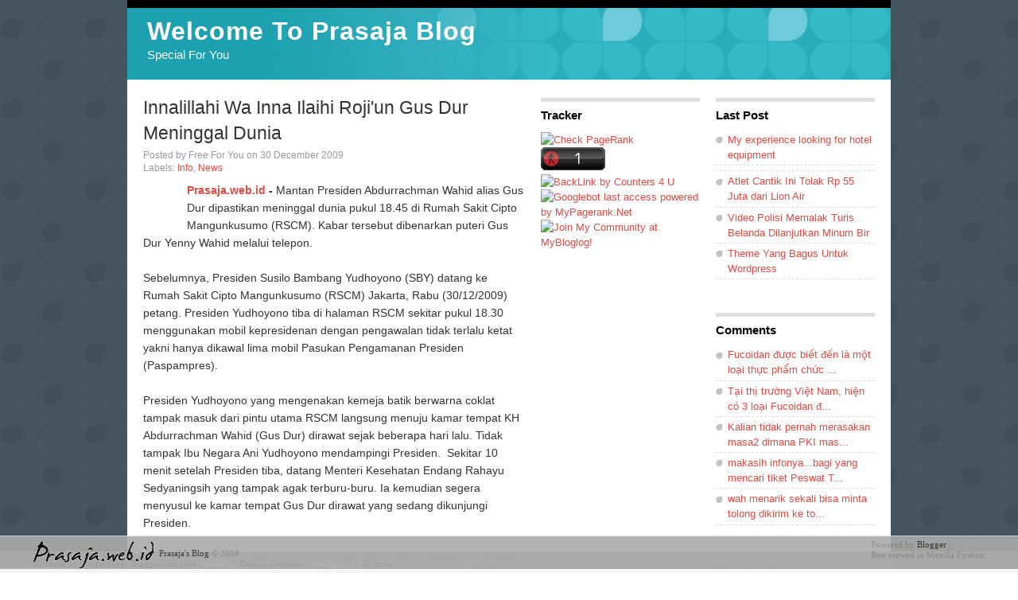

--- FILE ---
content_type: text/html; charset=UTF-8
request_url: http://www.prasaja.web.id/2009/12/innalillahi-wa-inna-ilaihi-rojiun-gus.html?widgetType=BlogArchive&widgetId=BlogArchive1&action=toggle&dir=open&toggle=MONTHLY-1375340400000&toggleopen=MONTHLY-1259654400000
body_size: 13583
content:
<!DOCTYPE html>
<html dir='ltr' xmlns='http://www.w3.org/1999/xhtml' xmlns:b='http://www.google.com/2005/gml/b' xmlns:data='http://www.google.com/2005/gml/data' xmlns:expr='http://www.google.com/2005/gml/expr'>
<head>
<link href='https://www.blogger.com/static/v1/widgets/2944754296-widget_css_bundle.css' rel='stylesheet' type='text/css'/>
<meta content='text/html; charset=UTF-8' http-equiv='Content-Type'/>
<meta content='blogger' name='generator'/>
<link href='http://www.prasaja.web.id/favicon.ico' rel='icon' type='image/x-icon'/>
<link href='http://www.prasaja.web.id/2009/12/innalillahi-wa-inna-ilaihi-rojiun-gus.html' rel='canonical'/>
<link rel="alternate" type="application/atom+xml" title="Welcome To Prasaja Blog - Atom" href="http://www.prasaja.web.id/feeds/posts/default" />
<link rel="alternate" type="application/rss+xml" title="Welcome To Prasaja Blog - RSS" href="http://www.prasaja.web.id/feeds/posts/default?alt=rss" />
<link rel="service.post" type="application/atom+xml" title="Welcome To Prasaja Blog - Atom" href="https://www.blogger.com/feeds/3840222292904025517/posts/default" />

<link rel="alternate" type="application/atom+xml" title="Welcome To Prasaja Blog - Atom" href="http://www.prasaja.web.id/feeds/363926345042418812/comments/default" />
<!--Can't find substitution for tag [blog.ieCssRetrofitLinks]-->
<meta content='http://www.prasaja.web.id/2009/12/innalillahi-wa-inna-ilaihi-rojiun-gus.html' property='og:url'/>
<meta content='Innalillahi Wa Inna Ilaihi Roji&#39;un Gus Dur Meninggal Dunia' property='og:title'/>
<meta content='Prasaja.web.id  - Mantan Presiden Abdurrachman Wahid alias Gus Dur dipastikan meninggal dunia pukul 18.45 di Rumah Sakit Cipto Mangunkusumo ...' property='og:description'/>
<title>Innalillahi Wa Inna Ilaihi Roji'un Gus Dur Meninggal Dunia &#171; Welcome To Prasaja Blog
</title>
<meta content='welcome to new world' name='description'/>
<META content='7488d0f8a88f21fe' name='y_key'></META>
<meta content='free, Info, News,Driver,Personal blog ,Money,SEO,money,Download' name='keywords'/>
<meta content='9BC9597172' name='blogcatalog'/>
<meta content='Prasaja' name='author'/>
<meta content='index, follow' name='ROBOTS'/>
<meta content='1 days' name='revisit-after'/>
<meta content='1800' http-equiv='refresh'/>
<meta content='en' name='language'/>
<style id='page-skin-1' type='text/css'><!--
/*
-----------------------------------------------
Blogger Template Style
Name:     iNspiration
Author:   Klodian
URL:      www.deluxetemplates.net
Date:     June 2009
License:  This free Blogger template is licensed under the Creative Commons Attribution 3.0 License, which permits both personal and commercial use.
However, to satisfy the 'attribution' clause of the license, you are required to keep the footer links intact which provides due credit to its authors. For more specific details about the license, you may visit the URL below:
http://creativecommons.org/licenses/by/3.0/
----------------------------------------------- */
#navbar-iframe{display:none !important}
body{background:transparent url(https://blogger.googleusercontent.com/img/b/R29vZ2xl/AVvXsEi6rBllx1pl6xXWt9wX2Kkr4DeoB4nT8JKUFM3yvPZ7IOPTrjXgvf2NPvqjMEybPBAKJXVY5GtmaQ5haLNhtn7xNhH8oWtwmURB0bY6PGLQcOzTfbZRQNeNn0cqCGKVRelgDADpDFfNsOk/s1600/bg-pattern.gif) repeat scroll 0 0; color:#333; font-family:Georgia Serif; font-size:small; font-size-adjust:none; font-stretch:normal; font-style:normal; font-variant:normal; font-weight:normal; line-height:normal; margin:0; text-align:center}
a:link{color:#DA4D44; text-decoration:none}
a:visited{color:#DA4D44; text-decoration:none}
a:hover{color:#222; text-decoration:underline}
a img{border-width:0}
#header-wrapper{background:transparent url(https://blogger.googleusercontent.com/img/b/R29vZ2xl/AVvXsEjL0aAVuLA7FPebeI-cXT-Eq4urobGziUxZ4IuSxdFlqVhiKaWfl2NDCXliFIhlQJbFZig6_s4wff1t0T1i-Q1ctiwd7zAXuRUmUziQ4xfx_rT4_WZUlMaYz-bJMQxxQPBLI2UGXa-9mz8/s1600/header-img.png) repeat-y scroll 0 0; height:100px; margin:0 auto; width:960px}
#header-inner{background-position:center center; margin-left:auto; margin-right:auto}
#header{border-top:10px solid #000; color:#FFF; text-align:left}
#header h1{font-family:helvetica; font-size:32px; font-size-adjust:none; font-stretch:normal; font-style:normal; font-variant:normal; font-weight:bold; letter-spacing:1px; line-height:normal; margin:5px 5px 0; padding:6px 20px 2px; text-transform:none}
#header a{color:#FFF; text-decoration:none}
#header a:hover{color:#FFF}
#header .description{color:#FFF; font-family:arial; font-size:15px; font-size-adjust:none; font-stretch:normal; font-style:normal; font-variant:normal; font-weight:normal; letter-spacing:0; line-height:normal; margin:0 5px 5px; max-width:700px; padding:0 20px 15px; text-transform:none}
#header img{margin-left:auto; margin-right:auto}
#outer-wrapper{font-family:arial; font-size:100%; font-size-adjust:none; font-stretch:normal; font-style:normal; font-variant:normal; font-weight:normal; line-height:normal; margin:0 auto; padding:0 10px 10px; text-align:left; width:960px}
#main-wrapper{float:left; margin-left:20px; margin-right:20px; margin-top:12px; overflow:hidden; width:480px}
#sidebar-wrapper{float:right; font-family:helvetica; font-size:13px; margin-right:20px; overflow:hidden; width:200px}
h2{border-top:5px solid #DDD; color:#000; font-family:arial; font-size:15px; font-size-adjust:none; font-stretch:normal; font-style:normal; font-variant:normal; font-weight:bold; letter-spacing:0; line-height:1.4em; margin:1.5em 0 0.75em; padding-top:6px; text-transform:none}
h2.date-header{margin:1.5em 0 0.5em}
.post{background:transparent url(https://blogger.googleusercontent.com/img/b/R29vZ2xl/AVvXsEgP-vEAeCRIgMmsvWyxsmSb_mNXYtxVuK5Wfgw-62QVInTD9OU4tICDTEUonLI6hfnYVUL_6TS0jLMJqSxfdhMu46FWu0kOULkqo5Bii9FvJDU3zB-NH6Na18gGYkgvJ8trkOX4sYS1CtQ/s1600/horizon-rule.gif) no-repeat scroll center bottom; margin:0.5em 0 1.5em; padding-bottom:1.5em}
.post h3{color:#333; font-size:23px; font-weight:normal; line-height:1.4em; margin:0.25em 0 0; padding:0 0 4px}
.post h3 a, .post h3 a:visited, .post h3 strong{color:#333; display:block; font-weight:normal; text-decoration:none}
.post h3 strong, .post h3 a:hover{color:#333}
.post-body{font-size:14px; line-height:1.6em; margin:0 0 0.75em}
.post-body blockquote{line-height:1.3em}
.post-footer{color:#999; font-family:arial; font-size:12px; font-size-adjust:none; font-stretch:normal; font-style:normal; font-variant:normal; font-weight:normal; letter-spacing:0; line-height:1.4em; margin:0 0 0.75em; padding-top:0; text-transform:none}
.comment-link{margin-left:1px; margin-right:1px}
.post img{border:1px solid #CCC; padding:2px}
.post blockquote{font-family:georgia; font-style:italic; margin:1em 20px}
.post blockquote p{margin:0.75em 0}
.comment-author{}
#comments h4{color:#666; font-weight:bold; letter-spacing:0.2em; line-height:1.4em; margin:1em 0; text-transform:none}
#comments-block{line-height:1.6em; margin:1em 0 1.5em}
#comments-block .comment-author{background:#EEE none repeat scroll 0 0; border:1px solid #EEE; font-size:15px; font-weight:bold; margin-right:20px; padding:5px}
#comments .blogger-comment-icon, .blogger-comment-icon{background:#EEE none repeat scroll 0 0; border-color:#CCC #CCC #EEE; border-style:solid; border-width:2px 1px 1px; line-height:16px; padding:5px}
#comments-block .comment-body{border-left:1px solid #EEE; border-right:1px solid #EEE; margin-left:0; margin-right:20px; padding:7px}
#comments-block .comment-footer{border-bottom:1px solid #EEE; border-left:1px solid #EEE; border-right:1px solid #EEE; font-size:11px; line-height:1.4em; margin:-0.25em 20px 2em 0; padding:5px; text-transform:none}
#comments-block .comment-body p{margin:0 0 0.75em}
.deleted-comment{color:gray; font-style:italic}
#blog-pager-newer-link{float:left}
#blog-pager-older-link{float:right}
#blog-pager{text-align:center}
.feed-links{clear:both; line-height:2.5em}
.sidebar{color:#666; line-height:1.5em}
.sidebar ul{list-style-image:none; list-style-position:outside; list-style-type:none; margin:0; padding:0}
.sidebar li{background:transparent url(https://blogger.googleusercontent.com/img/b/R29vZ2xl/AVvXsEguAlQ2RyK4GVpnnJJrjeJWc2T4B0iVFK1ItAoyPfAMqa5W5-Oq6NIh2CjdJBm7axzGqh8kP27LUZiEQlqTKFrsSUEzkG6MFHsJ5g-PbJWEiuUztV68bXPmdFDu2ckyoVXmwvR2hBx9eJc/s1600/icon3.gif) no-repeat scroll 0 5px; border-bottom:1px dashed #DDD; line-height:1.5em; margin:3px 0 0; padding:0 0 0.25em 15px}
.sidebar .widget, .main .widget{margin:0 0 1.5em; padding:0 0 1.5em}
.main .Blog{border-bottom-width:0}
.profile-img{border:1px solid #CCC; float:left; margin:0 5px 5px 0; padding:4px}
.profile-data{color:#999; font-family:'Trebuchet MS',Trebuchet,Arial,Verdana,Sans-serif; font-size:78%; font-size-adjust:none; font-stretch:normal; font-style:normal; font-variant:normal; font-weight:bold; letter-spacing:0.1em; line-height:1.6em; margin:0; text-transform:uppercase}
.profile-datablock{margin:0.5em 0}
.profile-textblock{line-height:1.6em; margin:0.5em 0}
.profile-link{font-family:'Trebuchet MS',Trebuchet,Arial,Verdana,Sans-serif; font-size:78%; font-size-adjust:none; font-stretch:normal; font-style:normal; font-variant:normal; font-weight:normal; letter-spacing:0.1em; line-height:normal; text-transform:uppercase}
#content-wrapper{background:#FFF none repeat scroll 0 0}
#sidebar-wrapperL{float:left; font-family:helvetica; font-size:13px; overflow:hidden; width:200px}
#footer{background-color:#44555F; border-bottom:10px solid #000; clear:both}
#footer div{color:#FFF; padding:4px 0; text-align:center}
div.post div.twtbutton{background:#fff; border:none}
div.post div.twtbutton{display:block; margin:5px 5px 0 0px; padding:0; height:60px; width:50px; float:left}
#footer img{vertical-align:middle}
#footer p.info{float:right; padding-right:40px; line-height:1.2; height:100%; vertical-align:bottom}
#footer p{float:left; margin:0px; padding-top:4px; padding-left:40px; vertical-align:bottom; line-height:1.2}
#footer a{color:#333}
#footer{align:center; position:fixed; border-top:1px solid #ddd; border-bottom:5px solid #f5f5f5; background-color:#aaa; width:100%; left:0px; text-align:left; color:#888; font-family:Verdana; font-size:11px; z-index:10000; opacity:0.9; filter:alpha(opacity:90); bottom:0}
#related_posts{float:left; width:580px; margin-top:20px; margin-left:5px; font:11px verdana; margin-bottom:10px}
#related_posts h2{color:#940f04; font-size:20px; font-weight:400; margin:5px 7px 0; padding:0 0 5px}
#related_posts a{color:#054474; font-size:11px; text-decoration:none}
#related_posts a:hover{color:#054474; text-decoration:none}
#related_posts ul{list-style-type:none; border:medium none; margin:10px; padding:0}
#related_posts ul li{display:block; background:url(http://dedehendriono.googlepages.com/weed-bullet.gif) no-repeat 0 0; line-height:2em; border-bottom:1px dotted #ccc; margin:0 0 5px; padding:0 0 1px 15px}

--></style>
<link href='http://lprasaja.web.ugm.ac.id/favicon3.ico' rel='shortcut icon'/>
<script type='text/javascript'>
//<![CDATA[
var relatedTitles = new Array();
var relatedTitlesNum = 0;
var relatedUrls = new Array();
function related_results_labels(json) {
for (var i = 0; i < json.feed.entry.length; i++) {
var entry = json.feed.entry[i];
relatedTitles[relatedTitlesNum] = entry.title.$t;
for (var k = 0; k < entry.link.length; k++) {
if (entry.link[k].rel == 'alternate') {
relatedUrls[relatedTitlesNum] = entry.link[k].href;
relatedTitlesNum++;
break;
}
}
}
}
function removeRelatedDuplicates() {
var tmp = new Array(0);
var tmp2 = new Array(0);
for(var i = 0; i < relatedUrls.length; i++) {
if(!contains(tmp, relatedUrls[i])) {
tmp.length += 1;
tmp[tmp.length - 1] = relatedUrls[i];
tmp2.length += 1;
tmp2[tmp2.length - 1] = relatedTitles[i];
}
}
relatedTitles = tmp2;
relatedUrls = tmp;
}
function contains(a, e) {
for(var j = 0; j < a.length; j++) if (a[j]==e) return true;
return false;
}
function printRelatedLabels() {
var r = Math.floor((relatedTitles.length - 1) * Math.random());
var i = 0;
document.write('<ul>');
while (i < relatedTitles.length && i < 20) {
document.write('<li><a href="' + relatedUrls[r] + '">' + relatedTitles[r] + '</a></li>');
if (r < relatedTitles.length - 1) {
r++;
} else {
r = 0;
}
i++;
}
document.write('</ul>');
}
//]]>
</script>
<link href='https://www.blogger.com/dyn-css/authorization.css?targetBlogID=3840222292904025517&amp;zx=f9eabcc3-e7da-494c-a1ca-e569d82d1cce' media='none' onload='if(media!=&#39;all&#39;)media=&#39;all&#39;' rel='stylesheet'/><noscript><link href='https://www.blogger.com/dyn-css/authorization.css?targetBlogID=3840222292904025517&amp;zx=f9eabcc3-e7da-494c-a1ca-e569d82d1cce' rel='stylesheet'/></noscript>
<meta name='google-adsense-platform-account' content='ca-host-pub-1556223355139109'/>
<meta name='google-adsense-platform-domain' content='blogspot.com'/>

<!-- data-ad-client=ca-pub-3940196387039561 -->

</head>
<body>
<div class='navbar section' id='navbar'><div class='widget Navbar' data-version='1' id='Navbar1'><script type="text/javascript">
    function setAttributeOnload(object, attribute, val) {
      if(window.addEventListener) {
        window.addEventListener('load',
          function(){ object[attribute] = val; }, false);
      } else {
        window.attachEvent('onload', function(){ object[attribute] = val; });
      }
    }
  </script>
<div id="navbar-iframe-container"></div>
<script type="text/javascript" src="https://apis.google.com/js/platform.js"></script>
<script type="text/javascript">
      gapi.load("gapi.iframes:gapi.iframes.style.bubble", function() {
        if (gapi.iframes && gapi.iframes.getContext) {
          gapi.iframes.getContext().openChild({
              url: 'https://www.blogger.com/navbar/3840222292904025517?po\x3d363926345042418812\x26origin\x3dhttp://www.prasaja.web.id',
              where: document.getElementById("navbar-iframe-container"),
              id: "navbar-iframe"
          });
        }
      });
    </script><script type="text/javascript">
(function() {
var script = document.createElement('script');
script.type = 'text/javascript';
script.src = '//pagead2.googlesyndication.com/pagead/js/google_top_exp.js';
var head = document.getElementsByTagName('head')[0];
if (head) {
head.appendChild(script);
}})();
</script>
</div></div>
<div id='outer-wrapper'><div id='wrap2'>
<!-- skip links for text browsers -->
<span id='skiplinks' style='display:none;'>
<a href='#main'>skip to main </a> |
      <a href='#sidebar'>skip to sidebar</a>
</span>
<div id='header-wrapper'>
<div class='header section' id='header'><div class='widget Header' data-version='1' id='Header1'>
<div id='header-inner'>
<div class='titlewrapper'>
<h1 class='title'>
<a href='http://www.prasaja.web.id/'>Welcome To Prasaja Blog</a>
</h1>
</div>
<div class='descriptionwrapper'>
<p class='description'><span>Special For You</span></p>
</div>
</div>
</div></div>
</div>
<div id='content-wrapper'>
<div id='crosscol-wrapper' style='text-align:center'>
<div class='crosscol no-items section' id='crosscol'></div>
</div>
<div id='main-wrapper'>
<div class='main section' id='main'><div class='widget Blog' data-version='1' id='Blog1'>
<div class='blog-posts hfeed'>
<!--Can't find substitution for tag [defaultAdStart]-->
<div class='post hentry uncustomized-post-template'>
<a name='363926345042418812'></a>
<h3 class='post-title entry-title'>
<a href='http://www.prasaja.web.id/2009/12/innalillahi-wa-inna-ilaihi-rojiun-gus.html'>Innalillahi Wa Inna Ilaihi Roji'un Gus Dur Meninggal Dunia</a>
</h3>
<div class='post-footer'>
<div class='post-header-line-1'></div>
<div class='post-footer-line post-footer-line-1'>
<span class='post-author vcard'>
Posted by
<span class='fn'>Free For You</span>
</span>
<span class='post-timestamp'>on 30 December 2009</span>
</div>
<div class='post-footer-line post-footer-line-2'>
<span class='post-labels'>
Labels:
<a href='http://www.prasaja.web.id/search/label/Info' rel='tag'>Info</a>,


<script src='/feeds/posts/default/-/Info?alt=json-in-script&callback=related_results_labels&max-results=10' type='text/javascript'></script>
<a href='http://www.prasaja.web.id/search/label/News' rel='tag'>News</a>
</span>
<span class='post-comment-link'>
</span>
</div></div>
<div class='post-header-line-1'></div>
<div class='post-body entry-content'>
<div class='twtbutton'>
<div class='tweetmeme_button' style='float: left; margin-right: 10px;'>
<script type='text/javascript'>
tweetmeme_url = 'http://www.prasaja.web.id/2009/12/innalillahi-wa-inna-ilaihi-rojiun-gus.html';
  </script>
<script src='http://tweetmeme.com/i/scripts/button.js' type='text/javascript'> </script>
</div>
</div>
<b><a bitly="BITLY_PROCESSED" href="http://prasaja.web.id/">Prasaja.web.id</a> - </b>Mantan Presiden Abdurrachman Wahid alias Gus Dur dipastikan meninggal dunia pukul 18.45 di Rumah Sakit Cipto Mangunkusumo (RSCM). Kabar tersebut dibenarkan puteri Gus Dur Yenny Wahid melalui telepon.<br />
<a name="more"></a><br />
Sebelumnya, Presiden Susilo Bambang Yudhoyono (SBY) datang ke Rumah Sakit Cipto Mangunkusumo (RSCM) Jakarta, Rabu (30/12/2009) petang. Presiden Yudhoyono tiba di halaman RSCM sekitar pukul 18.30 menggunakan mobil kepresidenan dengan pengawalan tidak terlalu ketat yakni hanya dikawal lima mobil Pasukan Pengamanan Presiden (Paspampres).<br />
<br />
Presiden Yudhoyono yang mengenakan kemeja batik berwarna coklat tampak masuk dari pintu utama RSCM langsung menuju kamar tempat KH Abdurrachman Wahid (Gus Dur) dirawat sejak beberapa hari lalu. Tidak tampak Ibu Negara Ani Yudhoyono mendampingi Presiden.&nbsp; Sekitar 10 menit setelah Presiden tiba, datang Menteri Kesehatan Endang Rahayu Sedyaningsih yang tampak agak terburu-buru. Ia kemudian segera menyusul ke kamar tempat Gus Dur dirawat yang sedang dikunjungi Presiden. <br />
<br />
Mantan Ketua Umum Pengurus Besar Nahdlatul Ulama (PBNU) ini dirawat di ruang VVIP nomor 116 Gedung A RSCM. Sebelum dirawat di RSCM Jakarta, Gus Dur sempat menjalani perawatan medis di RS Jombang Jawa Timur, pada Kamis (24/12), karena kelelahan setelah melakukan kunjungan ke beberapa pondok pesantren di Jawa Timur.<br />
<br />
Kompas.com
<div style='clear: both;'></div>
</div>
<div class='post-footer'>
<div class='post-footer-line post-footer-line-1'>
<span class='reaction-buttons'>
</span>
<span class='star-ratings'>
</span>
<span class='post-backlinks post-comment-link'>
</span>
<span class='post-icons'>
<span class='item-action'>
<a href='https://www.blogger.com/email-post/3840222292904025517/363926345042418812' title='Email Post'>
<img alt='' class='icon-action' height='13' src='http://www.blogger.com/img/icon18_email.gif' width='18'/>
</a>
</span>
<span class='item-control blog-admin pid-1464100002'>
<a href='https://www.blogger.com/post-edit.g?blogID=3840222292904025517&postID=363926345042418812&from=pencil' title='Edit Post'>
<img alt='' class='icon-action' height='18' src='http://www.blogger.com/img/icon18_edit_allbkg.gif' width='18'/>
</a>
</span>
</span>
</div>
<div class='post-footer-line post-footer-line-3'>
<div class='related-posts'>
<h4>Salam Hangat Selalu dari <a href='http://www.prasaja.web.id' title='Mensyukuri Hidup Dengan Alhamdulillah'>Prasaja Blog</a><br/>
Posts Terkait:</h4>
<script type='text/javascript'>
removeRelatedDuplicates();
printRelatedLabels();
</script>
</div>
<span class='post-location'>
</span>
</div>
</div>
</div>
<div class='comments' id='comments'>
<a name='comments'></a>
<h4>
0
comments:
        
</h4>
<dl id='comments-block'>
</dl>
<p class='comment-footer'>
<div class='comment-form'>
<a name='comment-form'></a>
<h4 id='comment-post-message'>Post a Comment</h4>
<p>Setelah baca, alangkah baiknya jika mengisi komentar di sini, agar terjadi silahturahmi yang baik.. heheh :)</p>
<a href='https://www.blogger.com/comment/frame/3840222292904025517?po=363926345042418812&hl=en&saa=85391&origin=http://www.prasaja.web.id' id='comment-editor-src'></a>
<iframe allowtransparency='true' class='blogger-iframe-colorize blogger-comment-from-post' frameborder='0' height='275' id='comment-editor' name='comment-editor' scrolling='no' src='' width='100%'></iframe>
<!--Can't find substitution for tag [post.friendConnectJs]-->
<script src='https://www.blogger.com/static/v1/jsbin/2830521187-comment_from_post_iframe.js' type='text/javascript'></script>
<script type='text/javascript'>
      BLOG_CMT_createIframe('https://www.blogger.com/rpc_relay.html', '0');
    </script>
</div>
</p>
<div id='backlinks-container'>
<div id='Blog1_backlinks-container'>
</div>
</div>
</div>
<!--Can't find substitution for tag [adEnd]-->
</div>
<div class='blog-pager' id='blog-pager'>
<span id='blog-pager-newer-link'>
<a class='blog-pager-newer-link' href='http://www.prasaja.web.id/2009/12/almarhum-gus-dur-masuk-topik-yang.html' id='Blog1_blog-pager-newer-link' title='Newer Post'>Newer Post</a>
</span>
<span id='blog-pager-older-link'>
<a class='blog-pager-older-link' href='http://www.prasaja.web.id/2009/12/foto-cara-membonceng-yang-baik-dan.html' id='Blog1_blog-pager-older-link' title='Older Post'>Older Post</a>
</span>
<a class='home-link' href='http://www.prasaja.web.id/'>Home</a>
</div>
<div class='clear'></div>
</div></div>
</div>
<div id='sidebar-wrapper'>
<div class='sidebar section' id='sidebar'><div class='widget Feed' data-version='1' id='Feed4'>
<h2>Last Post</h2>
<div class='widget-content' id='Feed4_feedItemListDisplay'>
<span style='filter: alpha(25); opacity: 0.25;'>
<a href='http://www.prasaja.web.id/feeds/posts/default'>Loading...</a>
</span>
</div>
<div class='clear'></div>
</div><div class='widget Feed' data-version='1' id='Feed3'>
<h2>Comments</h2>
<div class='widget-content' id='Feed3_feedItemListDisplay'>
<span style='filter: alpha(25); opacity: 0.25;'>
<a href='http://www.prasaja.web.id/feeds/comments/default'>Loading...</a>
</span>
</div>
<div class='clear'></div>
</div><div class='widget BlogArchive' data-version='1' id='BlogArchive1'>
<h2>Blog Archive</h2>
<div class='widget-content'>
<div id='ArchiveList'>
<div id='BlogArchive1_ArchiveList'>
<ul class='hierarchy'>
<li class='archivedate collapsed'>
<a class='toggle' href='//www.prasaja.web.id/2009/12/innalillahi-wa-inna-ilaihi-rojiun-gus.html?widgetType=BlogArchive&widgetId=BlogArchive1&action=toggle&dir=open&toggle=YEARLY-1357027200000&toggleopen=MONTHLY-1259654400000'>
<span class='zippy'>

              &#9658;
            
</span>
</a>
<a class='post-count-link' href='http://www.prasaja.web.id/2013/'>2013</a>
<span class='post-count' dir='ltr'>(6)</span>
<ul class='hierarchy'>
<li class='archivedate collapsed'>
<a class='toggle' href='//www.prasaja.web.id/2009/12/innalillahi-wa-inna-ilaihi-rojiun-gus.html?widgetType=BlogArchive&widgetId=BlogArchive1&action=toggle&dir=open&toggle=MONTHLY-1375340400000&toggleopen=MONTHLY-1259654400000'>
<span class='zippy'>

              &#9658;
            
</span>
</a>
<a class='post-count-link' href='http://www.prasaja.web.id/2013/08/'>August</a>
<span class='post-count' dir='ltr'>(1)</span>
</li>
</ul>
<ul class='hierarchy'>
<li class='archivedate collapsed'>
<a class='toggle' href='//www.prasaja.web.id/2009/12/innalillahi-wa-inna-ilaihi-rojiun-gus.html?widgetType=BlogArchive&widgetId=BlogArchive1&action=toggle&dir=open&toggle=MONTHLY-1370070000000&toggleopen=MONTHLY-1259654400000'>
<span class='zippy'>

              &#9658;
            
</span>
</a>
<a class='post-count-link' href='http://www.prasaja.web.id/2013/06/'>June</a>
<span class='post-count' dir='ltr'>(1)</span>
</li>
</ul>
<ul class='hierarchy'>
<li class='archivedate collapsed'>
<a class='toggle' href='//www.prasaja.web.id/2009/12/innalillahi-wa-inna-ilaihi-rojiun-gus.html?widgetType=BlogArchive&widgetId=BlogArchive1&action=toggle&dir=open&toggle=MONTHLY-1364799600000&toggleopen=MONTHLY-1259654400000'>
<span class='zippy'>

              &#9658;
            
</span>
</a>
<a class='post-count-link' href='http://www.prasaja.web.id/2013/04/'>April</a>
<span class='post-count' dir='ltr'>(2)</span>
</li>
</ul>
<ul class='hierarchy'>
<li class='archivedate collapsed'>
<a class='toggle' href='//www.prasaja.web.id/2009/12/innalillahi-wa-inna-ilaihi-rojiun-gus.html?widgetType=BlogArchive&widgetId=BlogArchive1&action=toggle&dir=open&toggle=MONTHLY-1362124800000&toggleopen=MONTHLY-1259654400000'>
<span class='zippy'>

              &#9658;
            
</span>
</a>
<a class='post-count-link' href='http://www.prasaja.web.id/2013/03/'>March</a>
<span class='post-count' dir='ltr'>(1)</span>
</li>
</ul>
<ul class='hierarchy'>
<li class='archivedate collapsed'>
<a class='toggle' href='//www.prasaja.web.id/2009/12/innalillahi-wa-inna-ilaihi-rojiun-gus.html?widgetType=BlogArchive&widgetId=BlogArchive1&action=toggle&dir=open&toggle=MONTHLY-1357027200000&toggleopen=MONTHLY-1259654400000'>
<span class='zippy'>

              &#9658;
            
</span>
</a>
<a class='post-count-link' href='http://www.prasaja.web.id/2013/01/'>January</a>
<span class='post-count' dir='ltr'>(1)</span>
</li>
</ul>
</li>
</ul>
<ul class='hierarchy'>
<li class='archivedate collapsed'>
<a class='toggle' href='//www.prasaja.web.id/2009/12/innalillahi-wa-inna-ilaihi-rojiun-gus.html?widgetType=BlogArchive&widgetId=BlogArchive1&action=toggle&dir=open&toggle=YEARLY-1325404800000&toggleopen=MONTHLY-1259654400000'>
<span class='zippy'>

              &#9658;
            
</span>
</a>
<a class='post-count-link' href='http://www.prasaja.web.id/2012/'>2012</a>
<span class='post-count' dir='ltr'>(5)</span>
<ul class='hierarchy'>
<li class='archivedate collapsed'>
<a class='toggle' href='//www.prasaja.web.id/2009/12/innalillahi-wa-inna-ilaihi-rojiun-gus.html?widgetType=BlogArchive&widgetId=BlogArchive1&action=toggle&dir=open&toggle=MONTHLY-1338534000000&toggleopen=MONTHLY-1259654400000'>
<span class='zippy'>

              &#9658;
            
</span>
</a>
<a class='post-count-link' href='http://www.prasaja.web.id/2012/06/'>June</a>
<span class='post-count' dir='ltr'>(1)</span>
</li>
</ul>
<ul class='hierarchy'>
<li class='archivedate collapsed'>
<a class='toggle' href='//www.prasaja.web.id/2009/12/innalillahi-wa-inna-ilaihi-rojiun-gus.html?widgetType=BlogArchive&widgetId=BlogArchive1&action=toggle&dir=open&toggle=MONTHLY-1335855600000&toggleopen=MONTHLY-1259654400000'>
<span class='zippy'>

              &#9658;
            
</span>
</a>
<a class='post-count-link' href='http://www.prasaja.web.id/2012/05/'>May</a>
<span class='post-count' dir='ltr'>(2)</span>
</li>
</ul>
<ul class='hierarchy'>
<li class='archivedate collapsed'>
<a class='toggle' href='//www.prasaja.web.id/2009/12/innalillahi-wa-inna-ilaihi-rojiun-gus.html?widgetType=BlogArchive&widgetId=BlogArchive1&action=toggle&dir=open&toggle=MONTHLY-1330588800000&toggleopen=MONTHLY-1259654400000'>
<span class='zippy'>

              &#9658;
            
</span>
</a>
<a class='post-count-link' href='http://www.prasaja.web.id/2012/03/'>March</a>
<span class='post-count' dir='ltr'>(1)</span>
</li>
</ul>
<ul class='hierarchy'>
<li class='archivedate collapsed'>
<a class='toggle' href='//www.prasaja.web.id/2009/12/innalillahi-wa-inna-ilaihi-rojiun-gus.html?widgetType=BlogArchive&widgetId=BlogArchive1&action=toggle&dir=open&toggle=MONTHLY-1328083200000&toggleopen=MONTHLY-1259654400000'>
<span class='zippy'>

              &#9658;
            
</span>
</a>
<a class='post-count-link' href='http://www.prasaja.web.id/2012/02/'>February</a>
<span class='post-count' dir='ltr'>(1)</span>
</li>
</ul>
</li>
</ul>
<ul class='hierarchy'>
<li class='archivedate collapsed'>
<a class='toggle' href='//www.prasaja.web.id/2009/12/innalillahi-wa-inna-ilaihi-rojiun-gus.html?widgetType=BlogArchive&widgetId=BlogArchive1&action=toggle&dir=open&toggle=YEARLY-1293868800000&toggleopen=MONTHLY-1259654400000'>
<span class='zippy'>

              &#9658;
            
</span>
</a>
<a class='post-count-link' href='http://www.prasaja.web.id/2011/'>2011</a>
<span class='post-count' dir='ltr'>(1)</span>
<ul class='hierarchy'>
<li class='archivedate collapsed'>
<a class='toggle' href='//www.prasaja.web.id/2009/12/innalillahi-wa-inna-ilaihi-rojiun-gus.html?widgetType=BlogArchive&widgetId=BlogArchive1&action=toggle&dir=open&toggle=MONTHLY-1296547200000&toggleopen=MONTHLY-1259654400000'>
<span class='zippy'>

              &#9658;
            
</span>
</a>
<a class='post-count-link' href='http://www.prasaja.web.id/2011/02/'>February</a>
<span class='post-count' dir='ltr'>(1)</span>
</li>
</ul>
</li>
</ul>
<ul class='hierarchy'>
<li class='archivedate collapsed'>
<a class='toggle' href='//www.prasaja.web.id/2009/12/innalillahi-wa-inna-ilaihi-rojiun-gus.html?widgetType=BlogArchive&widgetId=BlogArchive1&action=toggle&dir=open&toggle=YEARLY-1262332800000&toggleopen=MONTHLY-1259654400000'>
<span class='zippy'>

              &#9658;
            
</span>
</a>
<a class='post-count-link' href='http://www.prasaja.web.id/2010/'>2010</a>
<span class='post-count' dir='ltr'>(62)</span>
<ul class='hierarchy'>
<li class='archivedate collapsed'>
<a class='toggle' href='//www.prasaja.web.id/2009/12/innalillahi-wa-inna-ilaihi-rojiun-gus.html?widgetType=BlogArchive&widgetId=BlogArchive1&action=toggle&dir=open&toggle=MONTHLY-1277967600000&toggleopen=MONTHLY-1259654400000'>
<span class='zippy'>

              &#9658;
            
</span>
</a>
<a class='post-count-link' href='http://www.prasaja.web.id/2010/07/'>July</a>
<span class='post-count' dir='ltr'>(3)</span>
</li>
</ul>
<ul class='hierarchy'>
<li class='archivedate collapsed'>
<a class='toggle' href='//www.prasaja.web.id/2009/12/innalillahi-wa-inna-ilaihi-rojiun-gus.html?widgetType=BlogArchive&widgetId=BlogArchive1&action=toggle&dir=open&toggle=MONTHLY-1275375600000&toggleopen=MONTHLY-1259654400000'>
<span class='zippy'>

              &#9658;
            
</span>
</a>
<a class='post-count-link' href='http://www.prasaja.web.id/2010/06/'>June</a>
<span class='post-count' dir='ltr'>(17)</span>
</li>
</ul>
<ul class='hierarchy'>
<li class='archivedate collapsed'>
<a class='toggle' href='//www.prasaja.web.id/2009/12/innalillahi-wa-inna-ilaihi-rojiun-gus.html?widgetType=BlogArchive&widgetId=BlogArchive1&action=toggle&dir=open&toggle=MONTHLY-1272697200000&toggleopen=MONTHLY-1259654400000'>
<span class='zippy'>

              &#9658;
            
</span>
</a>
<a class='post-count-link' href='http://www.prasaja.web.id/2010/05/'>May</a>
<span class='post-count' dir='ltr'>(1)</span>
</li>
</ul>
<ul class='hierarchy'>
<li class='archivedate collapsed'>
<a class='toggle' href='//www.prasaja.web.id/2009/12/innalillahi-wa-inna-ilaihi-rojiun-gus.html?widgetType=BlogArchive&widgetId=BlogArchive1&action=toggle&dir=open&toggle=MONTHLY-1270105200000&toggleopen=MONTHLY-1259654400000'>
<span class='zippy'>

              &#9658;
            
</span>
</a>
<a class='post-count-link' href='http://www.prasaja.web.id/2010/04/'>April</a>
<span class='post-count' dir='ltr'>(3)</span>
</li>
</ul>
<ul class='hierarchy'>
<li class='archivedate collapsed'>
<a class='toggle' href='//www.prasaja.web.id/2009/12/innalillahi-wa-inna-ilaihi-rojiun-gus.html?widgetType=BlogArchive&widgetId=BlogArchive1&action=toggle&dir=open&toggle=MONTHLY-1267430400000&toggleopen=MONTHLY-1259654400000'>
<span class='zippy'>

              &#9658;
            
</span>
</a>
<a class='post-count-link' href='http://www.prasaja.web.id/2010/03/'>March</a>
<span class='post-count' dir='ltr'>(3)</span>
</li>
</ul>
<ul class='hierarchy'>
<li class='archivedate collapsed'>
<a class='toggle' href='//www.prasaja.web.id/2009/12/innalillahi-wa-inna-ilaihi-rojiun-gus.html?widgetType=BlogArchive&widgetId=BlogArchive1&action=toggle&dir=open&toggle=MONTHLY-1265011200000&toggleopen=MONTHLY-1259654400000'>
<span class='zippy'>

              &#9658;
            
</span>
</a>
<a class='post-count-link' href='http://www.prasaja.web.id/2010/02/'>February</a>
<span class='post-count' dir='ltr'>(1)</span>
</li>
</ul>
<ul class='hierarchy'>
<li class='archivedate collapsed'>
<a class='toggle' href='//www.prasaja.web.id/2009/12/innalillahi-wa-inna-ilaihi-rojiun-gus.html?widgetType=BlogArchive&widgetId=BlogArchive1&action=toggle&dir=open&toggle=MONTHLY-1262332800000&toggleopen=MONTHLY-1259654400000'>
<span class='zippy'>

              &#9658;
            
</span>
</a>
<a class='post-count-link' href='http://www.prasaja.web.id/2010/01/'>January</a>
<span class='post-count' dir='ltr'>(34)</span>
</li>
</ul>
</li>
</ul>
<ul class='hierarchy'>
<li class='archivedate expanded'>
<a class='toggle' href='//www.prasaja.web.id/2009/12/innalillahi-wa-inna-ilaihi-rojiun-gus.html?widgetType=BlogArchive&widgetId=BlogArchive1&action=toggle&dir=close&toggle=YEARLY-1230796800000&toggleopen=MONTHLY-1259654400000'>
<span class='zippy toggle-open'>&#9660; </span>
</a>
<a class='post-count-link' href='http://www.prasaja.web.id/2009/'>2009</a>
<span class='post-count' dir='ltr'>(61)</span>
<ul class='hierarchy'>
<li class='archivedate expanded'>
<a class='toggle' href='//www.prasaja.web.id/2009/12/innalillahi-wa-inna-ilaihi-rojiun-gus.html?widgetType=BlogArchive&widgetId=BlogArchive1&action=toggle&dir=close&toggle=MONTHLY-1259654400000&toggleopen=MONTHLY-1259654400000'>
<span class='zippy toggle-open'>&#9660; </span>
</a>
<a class='post-count-link' href='http://www.prasaja.web.id/2009/12/'>December</a>
<span class='post-count' dir='ltr'>(38)</span>
<ul class='posts'>
<li><a href='http://www.prasaja.web.id/2009/12/misteri-hilangnya-kapal-pesiar-waratah.html'>Misteri Hilangnya Kapal Pesiar Waratah Yang Mewah ...</a></li>
<li><a href='http://www.prasaja.web.id/2009/12/almarhum-gus-dur-masuk-topik-yang.html'>Almarhum Gus Dur Masuk Topik Yang Popular di Twitter</a></li>
<li><a href='http://www.prasaja.web.id/2009/12/innalillahi-wa-inna-ilaihi-rojiun-gus.html'>Innalillahi Wa Inna Ilaihi Roji&#39;un Gus Dur Meningg...</a></li>
<li><a href='http://www.prasaja.web.id/2009/12/foto-cara-membonceng-yang-baik-dan.html'>Foto Cara Membonceng Yang Baik dan Benar</a></li>
<li><a href='http://www.prasaja.web.id/2009/12/lowongan-kerja-di-okezonecom.html'>Lowongan Kerja Di Okezone.com</a></li>
<li><a href='http://www.prasaja.web.id/2009/12/dukungan-facebooker-ungkap-gurita.html'>Dukungan Facebooker Ungkap &#39;Gurita Cikeas&#39; Muncul</a></li>
<li><a href='http://www.prasaja.web.id/2009/12/gus-dur-besok-mau-cabut-gigi-loh.html'>Gus Dur Besok Mau  Cabut Gigi Loh :)</a></li>
<li><a href='http://www.prasaja.web.id/2009/12/buku-gurita-cikeas-ungkap-tiga-ring.html'>Buku &#39;Gurita Cikeas&#39; Ungkap Tiga Ring Kekuasaan SBY</a></li>
<li><a href='http://www.prasaja.web.id/2009/12/george-junus-maklum-bukunya-raib-dari.html'>George Junus Maklum Bukunya Raib dari Peredaran</a></li>
<li><a href='http://www.prasaja.web.id/2009/12/gurita-cikeas-bakal-dibedah-di-pancoran.html'>&#39;Gurita Cikeas&#39; Bakal Dibedah di Pancoran</a></li>
<li><a href='http://www.prasaja.web.id/2009/12/mymp-especially-for-you-lirik-mp3-video.html'>MYMP - Especially for you - Lirik - mp3 - video</a></li>
<li><a href='http://www.prasaja.web.id/2009/12/tips-kalo-mengalami-sandal-putus.html'>Tips Kalo Mengalami Sandal Putus</a></li>
<li><a href='http://www.prasaja.web.id/2009/12/waduh-ternyata-saling-kirim-foto-bugil.html'>Waduh Ternyata Saling Kirim Foto Bugil Jadi Gaya b...</a></li>
<li><a href='http://www.prasaja.web.id/2009/12/waspada-modus-baru-pencurian-atm.html'>Waspada Modus Baru Pencurian ATM</a></li>
<li><a href='http://www.prasaja.web.id/2009/12/spesifikasi-lenovo-ideapad-g450-849.html'>Spesifikasi LENOVO IdeaPad G450 849</a></li>
<li><a href='http://www.prasaja.web.id/2009/12/telkom-luncurkan-program-bulan-crita.html'>Telkom Luncurkan Program Bulan C&#39;rita Flexi</a></li>
<li><a href='http://www.prasaja.web.id/2009/12/selamat-tahun-baru-islam-1431h-kawan.html'>Selamat Tahun Baru Islam 1431H kawan</a></li>
<li><a href='http://www.prasaja.web.id/2009/12/sebuah-sms-mampir-di-inbox.html'>Sebuah Sms Mampir Di Inbox</a></li>
<li><a href='http://www.prasaja.web.id/2009/12/video-buka-semangat-baru-ello-ipang.html'>Video - Buka Semangat Baru -  Ello Ipang Berry(st....</a></li>
<li><a href='http://www.prasaja.web.id/2009/12/jahil-bin-jahil.html'>Jahil Bin Jahil</a></li>
<li><a href='http://www.prasaja.web.id/2009/12/astagacom-lifestyle-on-net-test-keyword.html'>Astaga.com Lifestyle On The Net Test Keyword</a></li>
<li><a href='http://www.prasaja.web.id/2009/12/nonton-sang-pemimpi-di-youtube-yuk.html'>Nonton Sang Pemimpi Di Youtube Yuk + Bonus Video G...</a></li>
<li><a href='http://www.prasaja.web.id/2009/12/daftar-isi.html'>Daftar Isi</a></li>
<li><a href='http://www.prasaja.web.id/2009/12/ditemukan-candi-mataram-kuno-di-kampus.html'>Ditemukan Candi Mataram Kuno Di Kampus UII Yogyakarta</a></li>
<li><a href='http://www.prasaja.web.id/2009/12/astagacom-lifestyle-kontes-seo.html'>Astaga.com Lifestyle Kontes SEO Berhadiah 30 Juta</a></li>
<li><a href='http://www.prasaja.web.id/2009/12/astagacom-lifestyle-on-net-situs-portal.html'>Astaga.com lifestyle on the net Situs Portal Style...</a></li>
<li><a href='http://www.prasaja.web.id/2009/12/pic-wow-ada-ufo-di-langit-bantul.html'>[Pic] Wow ada UFO di Langit Bantul Yogyakarta Lho</a></li>
<li><a href='http://www.prasaja.web.id/2009/12/prasaja.html'>Dukungan Untuk Prita Bermunculan</a></li>
<li><a href='http://www.prasaja.web.id/2009/12/iraqi-election-date-set-march-6-2010.html'>Iraqi Election Date Set March 6, 2010</a></li>
<li><a href='http://www.prasaja.web.id/2009/12/eu-urges-israel-to-share-jerusalem-with.html'>EU Urges Israel To Share Jerusalem with Palestinians</a></li>
<li><a href='http://www.prasaja.web.id/2009/12/student-loans-company-criticised-for.html'>Student loans company criticised for conspicuous f...</a></li>
<li><a href='http://www.prasaja.web.id/2009/12/bloodhound-1000-mph-land-speed-record.html'>Bloodhound 1000 mph land-speed record project</a></li>
<li><a href='http://www.prasaja.web.id/2009/12/prita-akan-gugat-rs-omni-1-triliun.html'>Prita akan gugat RS OMNI 1 Triliun</a></li>
<li><a href='http://www.prasaja.web.id/2009/12/foto-citos-terbakar.html'>Foto Citos Terbakar</a></li>
<li><a href='http://www.prasaja.web.id/2009/12/tampilan-yang-baru-dari-friendstercom.html'>Tampilan Yang Baru dari Friendster.com</a></li>
<li><a href='http://www.prasaja.web.id/2009/12/email-jahil-mengenai-resume-rapat-di.html'>Email &quot;jahil&quot; Mengenai Resume Rapat di Hotel Dharm...</a></li>
<li><a href='http://www.prasaja.web.id/2009/12/japan-h1n1-deaths-hit-100.html'>Japan : H1N1 deaths hit 100</a></li>
<li><a href='http://www.prasaja.web.id/2009/12/jadwal-lengkap-piala-dunia-2010-di.html'>Jadwal Lengkap Piala Dunia 2010 Di Afrika Selatan</a></li>
</ul>
</li>
</ul>
<ul class='hierarchy'>
<li class='archivedate collapsed'>
<a class='toggle' href='//www.prasaja.web.id/2009/12/innalillahi-wa-inna-ilaihi-rojiun-gus.html?widgetType=BlogArchive&widgetId=BlogArchive1&action=toggle&dir=open&toggle=MONTHLY-1257058800000&toggleopen=MONTHLY-1259654400000'>
<span class='zippy'>

              &#9658;
            
</span>
</a>
<a class='post-count-link' href='http://www.prasaja.web.id/2009/11/'>November</a>
<span class='post-count' dir='ltr'>(23)</span>
</li>
</ul>
</li>
</ul>
</div>
</div>
<div class='clear'></div>
</div>
</div><div class='widget HTML' data-version='1' id='HTML7'>
<h2 class='title'>BlogCatalog</h2>
<div class='widget-content'>
<script src="http://www.blogcatalog.com/w/recent.php?id=4798586&amp;width=150&amp;rows=4&amp;bgcolor=EEEEEE&amp;bcolor=AA0000&amp;lcolor=333333&amp;hcolor=FFFFFF&amp;htext=Recent%20Viewers&amp;name=1&amp;img=s" type="text/javascript"></script>
<script type="text/javascript">
   var infolink_pid = 44073;
   var infolink_wsid = 4;
</script>
<script src="http://resources.infolinks.com/js/infolinks_main.js" type="text/javascript"></script>
</div>
<div class='clear'></div>
</div><div class='widget Label' data-version='1' id='Label2'>
<h2>Labels</h2>
<div class='widget-content list-label-widget-content'>
<ul>
<li>
<a dir='ltr' href='http://www.prasaja.web.id/search/label/Acer'>Acer</a>
<span dir='ltr'>(1)</span>
</li>
<li>
<a dir='ltr' href='http://www.prasaja.web.id/search/label/amazon'>amazon</a>
<span dir='ltr'>(2)</span>
</li>
<li>
<a dir='ltr' href='http://www.prasaja.web.id/search/label/Aneh'>Aneh</a>
<span dir='ltr'>(17)</span>
</li>
<li>
<a dir='ltr' href='http://www.prasaja.web.id/search/label/ASIN'>ASIN</a>
<span dir='ltr'>(1)</span>
</li>
<li>
<a dir='ltr' href='http://www.prasaja.web.id/search/label/Aspire'>Aspire</a>
<span dir='ltr'>(1)</span>
</li>
<li>
<a dir='ltr' href='http://www.prasaja.web.id/search/label/berita'>berita</a>
<span dir='ltr'>(1)</span>
</li>
<li>
<a dir='ltr' href='http://www.prasaja.web.id/search/label/download'>download</a>
<span dir='ltr'>(2)</span>
</li>
<li>
<a dir='ltr' href='http://www.prasaja.web.id/search/label/Driver'>Driver</a>
<span dir='ltr'>(6)</span>
</li>
<li>
<a dir='ltr' href='http://www.prasaja.web.id/search/label/Football'>Football</a>
<span dir='ltr'>(3)</span>
</li>
<li>
<a dir='ltr' href='http://www.prasaja.web.id/search/label/framework'>framework</a>
<span dir='ltr'>(1)</span>
</li>
<li>
<a dir='ltr' href='http://www.prasaja.web.id/search/label/Free'>Free</a>
<span dir='ltr'>(3)</span>
</li>
<li>
<a dir='ltr' href='http://www.prasaja.web.id/search/label/gratis'>gratis</a>
<span dir='ltr'>(2)</span>
</li>
<li>
<a dir='ltr' href='http://www.prasaja.web.id/search/label/Heboh'>Heboh</a>
<span dir='ltr'>(31)</span>
</li>
<li>
<a dir='ltr' href='http://www.prasaja.web.id/search/label/Iklan'>Iklan</a>
<span dir='ltr'>(4)</span>
</li>
<li>
<a dir='ltr' href='http://www.prasaja.web.id/search/label/Info'>Info</a>
<span dir='ltr'>(50)</span>
</li>
<li>
<a dir='ltr' href='http://www.prasaja.web.id/search/label/Laptop'>Laptop</a>
<span dir='ltr'>(1)</span>
</li>
<li>
<a dir='ltr' href='http://www.prasaja.web.id/search/label/Light'>Light</a>
<span dir='ltr'>(1)</span>
</li>
<li>
<a dir='ltr' href='http://www.prasaja.web.id/search/label/masal'>masal</a>
<span dir='ltr'>(1)</span>
</li>
<li>
<a dir='ltr' href='http://www.prasaja.web.id/search/label/Minimalist'>Minimalist</a>
<span dir='ltr'>(1)</span>
</li>
<li>
<a dir='ltr' href='http://www.prasaja.web.id/search/label/Mobile'>Mobile</a>
<span dir='ltr'>(11)</span>
</li>
<li>
<a dir='ltr' href='http://www.prasaja.web.id/search/label/Modern%20Bedroom'>Modern Bedroom</a>
<span dir='ltr'>(1)</span>
</li>
<li>
<a dir='ltr' href='http://www.prasaja.web.id/search/label/Music'>Music</a>
<span dir='ltr'>(9)</span>
</li>
<li>
<a dir='ltr' href='http://www.prasaja.web.id/search/label/News'>News</a>
<span dir='ltr'>(52)</span>
</li>
<li>
<a dir='ltr' href='http://www.prasaja.web.id/search/label/Personal'>Personal</a>
<span dir='ltr'>(25)</span>
</li>
<li>
<a dir='ltr' href='http://www.prasaja.web.id/search/label/Piala%20Dunia'>Piala Dunia</a>
<span dir='ltr'>(3)</span>
</li>
<li>
<a dir='ltr' href='http://www.prasaja.web.id/search/label/polisi'>polisi</a>
<span dir='ltr'>(1)</span>
</li>
<li>
<a dir='ltr' href='http://www.prasaja.web.id/search/label/SEO'>SEO</a>
<span dir='ltr'>(4)</span>
</li>
<li>
<a dir='ltr' href='http://www.prasaja.web.id/search/label/Sepakbola'>Sepakbola</a>
<span dir='ltr'>(3)</span>
</li>
<li>
<a dir='ltr' href='http://www.prasaja.web.id/search/label/Skor'>Skor</a>
<span dir='ltr'>(2)</span>
</li>
<li>
<a dir='ltr' href='http://www.prasaja.web.id/search/label/smadav'>smadav</a>
<span dir='ltr'>(2)</span>
</li>
<li>
<a dir='ltr' href='http://www.prasaja.web.id/search/label/Software'>Software</a>
<span dir='ltr'>(10)</span>
</li>
<li>
<a dir='ltr' href='http://www.prasaja.web.id/search/label/theme'>theme</a>
<span dir='ltr'>(1)</span>
</li>
<li>
<a dir='ltr' href='http://www.prasaja.web.id/search/label/Traveling'>Traveling</a>
<span dir='ltr'>(6)</span>
</li>
</ul>
<div class='clear'></div>
</div>
</div></div>
</div>
<div id='sidebar-wrapperL'>
<div class='sidebar section' id='sidebar2'><div class='widget HTML' data-version='1' id='HTML1'>
<h2 class='title'>Tracker</h2>
<div class='widget-content'>
<a href="http://www.prchecker.info/" target="_blank">
<img border="0" alt="Check PageRank" src="http://pr.prchecker.info/getpr.php?codex=aHR0cDovL3d3dy5wcmFzYWphLndlYi5pZA==&tag=2"/></a>
<br/>
<script src="http://widgets.amung.us/classic.js" type="text/javascript"></script><script type="text/javascript">WAU_classic('vvev17qbo8cj')</script>
<br/>
<!-- BackLink by Counters 4 U -->
<a href="http://www.counters4u.com" target="_blank"><img border="0" src="http://www.counters4u.com/backlink.php?aut=EF60387089C968920487F89D5739455201155A64B924A54A750E6D8DD2AD0BC1854A7AD421A02FC8C1" title="BackLink by Counters 4 U"/><img border="0" width="1" src="http://www.counters4u.com/sr.php" height="1"/></a>
<!-- BackLink by Counters 4 U-->
<br/>
<a href="http://www.mypagerank.net"><img border="0" src="http://www.mypagerank.net/services/gbla/gbla.php?s=de510918bffd7587038bffd54620174c584116128352d33c03426dc1d2ad0cb4c9433fab5eda55" title="Googlebot last access powered by MyPagerank.Net"/></a>
<script src="http://track4.mybloglog.com/js/jsserv.php?mblID=2009120915180620" type="text/javascript"></script>
<a href="http://www.mybloglog.com/buzz/community/prasajablog/" title="Join My Community at MyBloglog!"><img style="border: 0px none;" alt="Join My Community at MyBloglog!" src="http://www.mybloglog.com/buzz/images/buttons/btn_c21.png"/></a>
<br/>
<!-- Histats.com  START  -->
<a href="http://www.histats.com" target="_blank" title="free website stats program"><script language="javascript" type="text/javascript">
var s_sid = 830039;var st_dominio = 4;
var cimg = 430;var cwi =112;var che =75;
</script></a>
<script language="javascript" src="http://s10.histats.com/js9.js" type="text/javascript"></script>
<noscript><a href="http://www.histats.com" target="_blank">
<img border="0" alt="free website stats program" src="http://s4.histats.com/stats/0.gif?830039&1"/></a>
</noscript>
<!-- Histats.com  END  -->
<br/>
<script language="JavaScript" src="http://xslt.alexa.com/site_stats/js/t/a?url=http://www.prasaja.web.id/" type="text/javascript"></script>
<script src="http://pub.mybloglog.com/comm3.php?mblID=2009120915180620&amp;r=widget&amp;is=small&amp;o=l&amp;ro=3&amp;cs=black&amp;ww=170&amp;wc=multiple&amp;l=n"></script>
<br/>
<script type="text/javascript">
var gaJsHost = (("https:" == document.location.protocol) ? "https://ssl." : "http://www.");
document.write(unescape("%3Cscript src='" + gaJsHost + "google-analytics.com/ga.js' type='text/javascript'%3E%3C/script%3E"));
</script>
<script type="text/javascript">
try {
var pageTracker = _gat._getTracker("UA-11765596-1");
pageTracker._trackPageview();
} catch(err) {}</script>

<!-- cjverify:b437289ff9a743b107016f66b4c6fde3: -->
</div>
<div class='clear'></div>
</div></div>
</div>
<!-- spacer for skins that want sidebar and main to be the same height-->
<div class='clear'>&#160;</div>
</div>
<!-- end content-wrapper -->
<div class='container_12 alpha omega' id='footer'>
<div class='grid_6'>
<p>
<a href='http://www.prasaja.web.id/'>Welcome To Prasaja Blog</a> | <a href='http://www.deluxetemplates.net/'>Blogger Template</a> created by <a href='http://www.deluxetemplates.net/'>Deluxe Templates</a> | Wordpress by <a href='http://itomba.com/'>iTomba</a>
</p>
</div>
</div>
</div></div>
<!-- end outer-wrapper -->
<!-- /tambahan footer editan awal-->
<div id='footer'>
<p><img border='0' src='https://blogger.googleusercontent.com/img/b/R29vZ2xl/AVvXsEjSbqCTWQP1cSPcI4QA6XBs5vEl3JKs5rxk-EtdAgD3s3PhvGkYYv4MSqFfb6q7IrJu8YDbyMCos8K0y8fbAlfm6JZ1FSjYxM46HR_d6Rhl94sToDCVm_eVP44Zv-ot9yxo72D3K794Rhrx/s320/prasaja.web.id.png'/>&#160;&#160;<a href='http://www.prasaja.web.id/'>Prasaja's Blog</a>&#160;&#169;&#160;2009&#160; </p>
<p class='info'>Powered by <a href='http://www.blogger.com'>Blogger</a> | <br/>Best viewed in Mozilla Firefox.
</p>
</div>
<!-- /tambahan footer editan akhir -->

<script type="text/javascript" src="https://www.blogger.com/static/v1/widgets/2028843038-widgets.js"></script>
<script type='text/javascript'>
window['__wavt'] = 'AOuZoY70pcPkx6GpWoHto5YJOyBFkCsSyg:1769415119915';_WidgetManager._Init('//www.blogger.com/rearrange?blogID\x3d3840222292904025517','//www.prasaja.web.id/2009/12/innalillahi-wa-inna-ilaihi-rojiun-gus.html','3840222292904025517');
_WidgetManager._SetDataContext([{'name': 'blog', 'data': {'blogId': '3840222292904025517', 'title': 'Welcome To Prasaja Blog', 'url': 'http://www.prasaja.web.id/2009/12/innalillahi-wa-inna-ilaihi-rojiun-gus.html', 'canonicalUrl': 'http://www.prasaja.web.id/2009/12/innalillahi-wa-inna-ilaihi-rojiun-gus.html', 'homepageUrl': 'http://www.prasaja.web.id/', 'searchUrl': 'http://www.prasaja.web.id/search', 'canonicalHomepageUrl': 'http://www.prasaja.web.id/', 'blogspotFaviconUrl': 'http://www.prasaja.web.id/favicon.ico', 'bloggerUrl': 'https://www.blogger.com', 'hasCustomDomain': true, 'httpsEnabled': false, 'enabledCommentProfileImages': true, 'gPlusViewType': 'FILTERED_POSTMOD', 'adultContent': false, 'analyticsAccountNumber': '', 'encoding': 'UTF-8', 'locale': 'en', 'localeUnderscoreDelimited': 'en', 'languageDirection': 'ltr', 'isPrivate': false, 'isMobile': false, 'isMobileRequest': false, 'mobileClass': '', 'isPrivateBlog': false, 'isDynamicViewsAvailable': true, 'feedLinks': '\x3clink rel\x3d\x22alternate\x22 type\x3d\x22application/atom+xml\x22 title\x3d\x22Welcome To Prasaja Blog - Atom\x22 href\x3d\x22http://www.prasaja.web.id/feeds/posts/default\x22 /\x3e\n\x3clink rel\x3d\x22alternate\x22 type\x3d\x22application/rss+xml\x22 title\x3d\x22Welcome To Prasaja Blog - RSS\x22 href\x3d\x22http://www.prasaja.web.id/feeds/posts/default?alt\x3drss\x22 /\x3e\n\x3clink rel\x3d\x22service.post\x22 type\x3d\x22application/atom+xml\x22 title\x3d\x22Welcome To Prasaja Blog - Atom\x22 href\x3d\x22https://www.blogger.com/feeds/3840222292904025517/posts/default\x22 /\x3e\n\n\x3clink rel\x3d\x22alternate\x22 type\x3d\x22application/atom+xml\x22 title\x3d\x22Welcome To Prasaja Blog - Atom\x22 href\x3d\x22http://www.prasaja.web.id/feeds/363926345042418812/comments/default\x22 /\x3e\n', 'meTag': '', 'adsenseClientId': 'ca-pub-3940196387039561', 'adsenseHostId': 'ca-host-pub-1556223355139109', 'adsenseHasAds': false, 'adsenseAutoAds': false, 'boqCommentIframeForm': true, 'loginRedirectParam': '', 'view': '', 'dynamicViewsCommentsSrc': '//www.blogblog.com/dynamicviews/4224c15c4e7c9321/js/comments.js', 'dynamicViewsScriptSrc': '//www.blogblog.com/dynamicviews/6e0d22adcfa5abea', 'plusOneApiSrc': 'https://apis.google.com/js/platform.js', 'disableGComments': true, 'interstitialAccepted': false, 'sharing': {'platforms': [{'name': 'Get link', 'key': 'link', 'shareMessage': 'Get link', 'target': ''}, {'name': 'Facebook', 'key': 'facebook', 'shareMessage': 'Share to Facebook', 'target': 'facebook'}, {'name': 'BlogThis!', 'key': 'blogThis', 'shareMessage': 'BlogThis!', 'target': 'blog'}, {'name': 'X', 'key': 'twitter', 'shareMessage': 'Share to X', 'target': 'twitter'}, {'name': 'Pinterest', 'key': 'pinterest', 'shareMessage': 'Share to Pinterest', 'target': 'pinterest'}, {'name': 'Email', 'key': 'email', 'shareMessage': 'Email', 'target': 'email'}], 'disableGooglePlus': true, 'googlePlusShareButtonWidth': 0, 'googlePlusBootstrap': '\x3cscript type\x3d\x22text/javascript\x22\x3ewindow.___gcfg \x3d {\x27lang\x27: \x27en\x27};\x3c/script\x3e'}, 'hasCustomJumpLinkMessage': true, 'jumpLinkMessage': 'Read More \xbb', 'pageType': 'item', 'postId': '363926345042418812', 'pageName': 'Innalillahi Wa Inna Ilaihi Roji\x27un Gus Dur Meninggal Dunia', 'pageTitle': 'Welcome To Prasaja Blog: Innalillahi Wa Inna Ilaihi Roji\x27un Gus Dur Meninggal Dunia'}}, {'name': 'features', 'data': {}}, {'name': 'messages', 'data': {'edit': 'Edit', 'linkCopiedToClipboard': 'Link copied to clipboard!', 'ok': 'Ok', 'postLink': 'Post Link'}}, {'name': 'template', 'data': {'name': 'custom', 'localizedName': 'Custom', 'isResponsive': false, 'isAlternateRendering': false, 'isCustom': true}}, {'name': 'view', 'data': {'classic': {'name': 'classic', 'url': '?view\x3dclassic'}, 'flipcard': {'name': 'flipcard', 'url': '?view\x3dflipcard'}, 'magazine': {'name': 'magazine', 'url': '?view\x3dmagazine'}, 'mosaic': {'name': 'mosaic', 'url': '?view\x3dmosaic'}, 'sidebar': {'name': 'sidebar', 'url': '?view\x3dsidebar'}, 'snapshot': {'name': 'snapshot', 'url': '?view\x3dsnapshot'}, 'timeslide': {'name': 'timeslide', 'url': '?view\x3dtimeslide'}, 'isMobile': false, 'title': 'Innalillahi Wa Inna Ilaihi Roji\x27un Gus Dur Meninggal Dunia', 'description': 'Prasaja.web.id  - Mantan Presiden Abdurrachman Wahid alias Gus Dur dipastikan meninggal dunia pukul 18.45 di Rumah Sakit Cipto Mangunkusumo ...', 'url': 'http://www.prasaja.web.id/2009/12/innalillahi-wa-inna-ilaihi-rojiun-gus.html', 'type': 'item', 'isSingleItem': true, 'isMultipleItems': false, 'isError': false, 'isPage': false, 'isPost': true, 'isHomepage': false, 'isArchive': false, 'isLabelSearch': false, 'postId': 363926345042418812}}]);
_WidgetManager._RegisterWidget('_NavbarView', new _WidgetInfo('Navbar1', 'navbar', document.getElementById('Navbar1'), {}, 'displayModeFull'));
_WidgetManager._RegisterWidget('_HeaderView', new _WidgetInfo('Header1', 'header', document.getElementById('Header1'), {}, 'displayModeFull'));
_WidgetManager._RegisterWidget('_BlogView', new _WidgetInfo('Blog1', 'main', document.getElementById('Blog1'), {'cmtInteractionsEnabled': false, 'lightboxEnabled': true, 'lightboxModuleUrl': 'https://www.blogger.com/static/v1/jsbin/4049919853-lbx.js', 'lightboxCssUrl': 'https://www.blogger.com/static/v1/v-css/828616780-lightbox_bundle.css'}, 'displayModeFull'));
_WidgetManager._RegisterWidget('_FeedView', new _WidgetInfo('Feed4', 'sidebar', document.getElementById('Feed4'), {'title': 'Last Post', 'showItemDate': false, 'showItemAuthor': false, 'feedUrl': 'http://www.prasaja.web.id/feeds/posts/default', 'numItemsShow': 5, 'loadingMsg': 'Loading...', 'openLinksInNewWindow': false, 'useFeedWidgetServ': 'true'}, 'displayModeFull'));
_WidgetManager._RegisterWidget('_FeedView', new _WidgetInfo('Feed3', 'sidebar', document.getElementById('Feed3'), {'title': 'Comments', 'showItemDate': false, 'showItemAuthor': false, 'feedUrl': 'http://www.prasaja.web.id/feeds/comments/default', 'numItemsShow': 5, 'loadingMsg': 'Loading...', 'openLinksInNewWindow': false, 'useFeedWidgetServ': 'true'}, 'displayModeFull'));
_WidgetManager._RegisterWidget('_BlogArchiveView', new _WidgetInfo('BlogArchive1', 'sidebar', document.getElementById('BlogArchive1'), {'languageDirection': 'ltr', 'loadingMessage': 'Loading\x26hellip;'}, 'displayModeFull'));
_WidgetManager._RegisterWidget('_HTMLView', new _WidgetInfo('HTML7', 'sidebar', document.getElementById('HTML7'), {}, 'displayModeFull'));
_WidgetManager._RegisterWidget('_LabelView', new _WidgetInfo('Label2', 'sidebar', document.getElementById('Label2'), {}, 'displayModeFull'));
_WidgetManager._RegisterWidget('_HTMLView', new _WidgetInfo('HTML1', 'sidebar2', document.getElementById('HTML1'), {}, 'displayModeFull'));
</script>
</body>
</html>

--- FILE ---
content_type: text/javascript; charset=UTF-8
request_url: http://www.prasaja.web.id/2009/12/innalillahi-wa-inna-ilaihi-rojiun-gus.html?action=getFeed&widgetId=Feed4&widgetType=Feed&responseType=js&xssi_token=AOuZoY70pcPkx6GpWoHto5YJOyBFkCsSyg%3A1769415119915
body_size: 563
content:
try {
_WidgetManager._HandleControllerResult('Feed4', 'getFeed',{'status': 'ok', 'feed': {'entries': [{'title': 'My experience looking for hotel equipment', 'link': 'http://www.prasaja.web.id/2013/08/my-experience-looking-for-hotel.html', 'publishedDate': '2013-08-20T18:31:00.000-07:00', 'author': 'Free For You'}, {'title': '', 'link': 'http://www.prasaja.web.id/2013/06/blog-post.html', 'publishedDate': '2013-06-24T08:07:00.000-07:00', 'author': 'Free For You'}, {'title': 'Atlet Cantik Ini Tolak Rp 55 Juta dari Lion Air', 'link': 'http://www.prasaja.web.id/2013/04/atlet-cantik-ini-tolak-rp-55-juta-dari.html', 'publishedDate': '2013-04-23T06:14:00.000-07:00', 'author': 'Free For You'}, {'title': 'Video Polisi Memalak Turis Belanda Dilanjutkan Minum Bir', 'link': 'http://www.prasaja.web.id/2013/04/video-polisi-memalak-turis-belanda.html', 'publishedDate': '2013-04-03T23:46:00.000-07:00', 'author': 'Free For You'}, {'title': 'Theme Yang Bagus Untuk Wordpress', 'link': 'http://www.prasaja.web.id/2013/03/theme-yang-bagus-untuk-wordpress.html', 'publishedDate': '2013-03-11T16:09:00.000-07:00', 'author': 'Free For You'}], 'title': 'Welcome To Prasaja Blog'}});
} catch (e) {
  if (typeof log != 'undefined') {
    log('HandleControllerResult failed: ' + e);
  }
}
